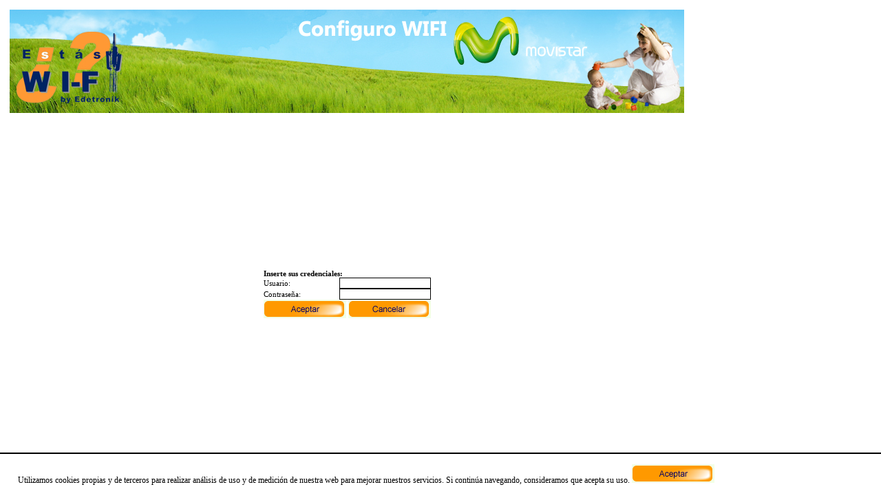

--- FILE ---
content_type: text/html; charset=utf-8
request_url: https://configuradorwifi.edetronik.es/
body_size: 2303
content:

<!DOCTYPE HTML PUBLIC "-//W3C//DTD HTML 4.0 Transitional//EN" >
<html>
	<head>
		<title>Login</title>
		<meta content="Microsoft Visual Studio .NET 7.1" name="GENERATOR" />
		<meta content="C#" name="CODE_LANGUAGE" />
		<meta content="JavaScript" name="vs_defaultClientScript" />
		<meta content="http://schemas.microsoft.com/intellisense/ie5" name="vs_targetSchema" />
		<link href="css/estiloGeneral.css" type="text/css" rel="stylesheet" />
		<link href="/Scripts/cookies.css" type="text/css" rel="stylesheet" />
		<script type="text/javascript" src="/Scripts/jquery-1.11.2.min.js"></script>
		<script type="text/javascript" src="/Scripts/jquery.cookies.2.2.0.js"></script>
	</head>
	<body>
		<form name="Login" method="post" action="Login.aspx" id="Login">
<div>
<input type="hidden" name="__VIEWSTATE" id="__VIEWSTATE" value="/[base64]/Lv7wy4p1whp66A==" />
</div>

<div>

	<input type="hidden" name="__VIEWSTATEGENERATOR" id="__VIEWSTATEGENERATOR" value="C2EE9ABB" />
	<input type="hidden" name="__EVENTVALIDATION" id="__EVENTVALIDATION" value="/wEWBQLLxMvGDwKpwKPFCAK1qbSRCwLUmI/JAQKGpJL4AhSt7tVRtQQRkUEtAA78A0Q1BHWz" />
</div>
<div id="Cookie" class="mensaje-cookie">
    Utilizamos cookies propias y de terceros para realizar análisis de uso y de medición de nuestra web para mejorar nuestros servicios. Si continúa navegando, consideramos que acepta su uso.
    <input type="button" id="aceptarCookie" value="" class="aceptarcookie"/>
</div>

			<table width="980" height="100%">
				<tr>
					<td height="1">
						
<table width="980">
	<tr>
		<td height="1" colspan="2" align="left"><img id="skinInicio1_imgBanner" src="/imagenes/banner.jpg" style="border-width:0px;" /></td>
	<tr>
		<td align="left">
			<span id="skinInicio1_lblUsuario" style="color:#004000;font-weight:bold;"></span></td>
		<td align="right" height="1">
			</td>
	</tr>
</table>

</td>
				</tr>
				<tr>
					<td align="center">
						<table border="0" cellpadding="0" cellspacing="0" style="border-color:#0033cc">
							<tr>
								<td colspan="2" valign="middle">
									<b>Inserte sus credenciales:</b></td>
							</tr>
							<tr>
								<td valign="middle">Usuario:</td>
								<td valign="middle" align="right">
									<input name="txtUsuario" type="text" id="txtUsuario" class="controles" /></td>
							</tr>
							<tr>
								<td valign="middle">Contraseña:</td>
								<td valign="middle" align="right">
									<input name="txtPassword" type="password" id="txtPassword" class="controles" />
								</td>
							</tr>
							<tr>
								<td colspan="2" align="center">
									<input type="image" name="cmdAceptar" id="cmdAceptar" src="imagenes/aceptar.png" style="border-width:0px;" />
									<input type="image" name="cmdCancelar" id="cmdCancelar" src="imagenes/cancelar.png" style="border-width:0px;" /></td>
							</tr>
						</table>
					</td>
				</tr>
				<tr height="1">
					<td>
						
<table width="980">
	<tr>
		<td bgcolor="#759607" height="20">
			<P style="FONT-SIZE: 8pt; COLOR: buttonhighlight; FONT-FAMILY: Verdana">Queremos 
				que esta aplicación te sea útil, por eso cualquier sugerencia, duda, consulta, 
				mejora que desees hacernos no dudes en enviárnoslas a esta dirección de correo. 
				Gracias.&nbsp;&nbsp; <A href="mailto:desarrollo@estaswifi.es">desarrollo@estaswifi.es</A></P>
		</td>
	</tr>
</table>
</td>
				</tr>
			</table>
		</form>
	<script type="text/javascript">
		$(document).ready(function() {
			var valorCookie = "0";
			try {
				valorCookie = $.cookies.get('_cookiesaceptadas');
			}
			catch (err) { }

			if (valorCookie == "1") {
				$(".mensaje-cookie").hide();
			}
			else {
				$.cookies.set('_cookiesaceptadas', '0');
				//Si no existe la cookie o existe pero tiene valor 0 (no aceptada) se muestra el mensaje, pero se acepta automaticamente a los 15 segundos
				$(".mensaje-cookie").show().delay(15000).queue(CookieAceptadaPorTiempo());
			}
		});

		$("#aceptarCookie").on('click', CookieAceptada);

		function CookieAceptada() {
			$.cookies.set('_cookiesaceptadas', '1');
			$(".mensaje-cookie").stop().slideUp();
		}

		function CookieAceptadaPorTiempo() {
			$.cookies.set('_cookiesaceptadas', '1');
			$(".mensaje-cookie").slideUp();
		}
	</script>
	</body>
</html>

--- FILE ---
content_type: text/css
request_url: https://configuradorwifi.edetronik.es/css/estiloGeneral.css
body_size: 1259
content:
body
{
	font-family:Verdana;
	font-size:11px;
	font-style:normal;
	color:#000000; 
	text-decoration:none;
}

td
{
	font-family:Verdana;
	font-size:11px;
	font-style:normal;
	color:#000000; 
	text-decoration:none;
}

.TDTITULO
{
	font-family:Verdana;
	font-size:16px;
	font-style:normal;
	font-weight:bold;
	color:#002863; 
	text-decoration:none;
}
.FuenteNavy
{
	font-family:Verdana;
	font-size:11px;
	font-style:normal;
	color:navy; 
	font-weight:bold;
	text-decoration:none;
}
.FuenteWrite
{
	font-family:Verdana;
	font-size:11px;
	font-style:normal;
	color:#000000; 
	text-decoration:none;
}

.FuenteTituloProducto
{
	font-family:Verdana;
	font-size:12px;
	font-style:normal;
	color:#FF6600; 
	text-decoration:none;
}

.Aviso
{
	font-family:Verdana;
	font-size:12px;
	font-style:normal;
	color:Red; 
	text-decoration:none;	
}

.tdConBorde
{
	border-bottom-color:#002863;
	border-bottom-style:solid;
	border-bottom-width:thin;
	border-top-color:#002863;
	border-top-style:solid;
	border-top-width:thin;
	border-left-color:#002863;
	border-left-style:solid;
	border-left-width:thin;
	border-right-color:#002863;
	border-right-style:solid;
	border-right-width:thin;
}
input {
	background-color: #f2ffe6;
	font-size: 11px;
	font-family: verdana;
	
}
.controles
{
	background-color: #ffffff;
	font-family:Verdana;
	font-size:11px;
	font-style:normal;
	color:#000000; 
	text-decoration:none;
	border: solid black 1px;
}
input.text
{
	border: solid black 1px;
}
input.textarea {
	border: solid black 1px;
}

input.select {
	border: solid black 1px;
	}

.tablaConBorde
{
	border-bottom-style: solid;
	border-bottom-color: #6699cc;
	border-bottom-width: 1px;
	border-left-color: #6699cc;
	border-left-style: solid;
	border-left-width: 1px;
	border-right-color: #6699cc;
	border-right-style: solid;
	border-right-width: 1px;
	border-top-color: #6699cc;
	border-top-style: solid;
	border-top-width: 1px;
}
.TabDiseno {
	FONT-SIZE: 8pt;
    /*COLOR: white;*/
	 color: #000000;
    TEXT-INDENT: 0pt;
	font-weight: bold;
	font-family:Verdana;
    /*BACKGROUND-COLOR: #b7c1fb;*/
	 background-color: #D4D8E6;
	background-repeat:no-repeat;
    TEXT-ALIGN: center;
	vertical-align: middle;
	background-image : url(/ConfiguradorProductos/imagenes/tabConfigurador.gif);
	border-bottom : none;
	border-left : none;
	border-right : none;
	border-top : none;
	padding-bottom : 1mm;
	padding-left : 1mm;
	padding-right : 1mm;
	padding-top : 1mm;

}
.TDBordeAbajo
{
	border-bottom : 1px solid silver;
	border-left : none;
	border-right : none;
	border-top : none;
    padding: 0px;
    border-spacing: 0pt;

}

.TDBordeDerecha
{
	background-color: #D4D8E6;
	border-bottom : none;
	border-left : none;
	border-right : 1px solid silver;
	border-top : none;
    padding: 0px;
    border-spacing: 0pt;
    vertical-align : bottom;

}
.TDBordeIzquierda
{
 background-color: #D4D8E6;
	border-bottom : none;
	border-right : none;
	border-left : 1px solid silver;
	border-top : none;
    padding: 0px;
    border-spacing: 0pt;

}
.TDBordeDerechaAbajo
{
 background-color: #D4D8E6;
	border-bottom : 1px solid silver;
	border-left : none;
	border-right : 1px solid silver;
	border-top : none;
    padding: 0px;
    border-spacing: 0pt;

}
.TDBordeIzquierdaAbajo
{
 background-color: #D4D8E6;
	border-bottom : 1px solid silver;
	border-right : none;
	border-left : 1px solid silver;
	border-top : none;
    padding: 0px;
    border-spacing: 0pt;

}
.TDBordeIzquierdaDerecha
{

	background-color: #D4D8E6;
	border-bottom : none;
	border-right : 1px solid silver;
	border-left : 1px solid silver;
	border-top : none;
    padding: 0px;
    border-spacing: 0pt;

}
.TDBordeIzquierdaDerechaAbajo
{

	 background-color: #D4D8E6;
	border-bottom : 1px solid silver;
	border-right : 1px solid silver;
	border-left : 1px solid silver;
	border-top : none;
    padding: 0px;
    border-spacing: 0pt;

}
.TableBordeSuperiorInferiorDoble
{
	border-style:window-inset;
	border-bottom : 1px solid navy;
	border-right : none;
	border-left : none;
	border-top : 1px solid navy;
    padding: 0px;
    border-spacing: 0pt;

}
.TableBordeInferiorDoble
{
	border-style:solid;
	border-bottom : 1px solid navy;
	border-right : none;
	border-left : none;
	border-top : none;
    padding: 0px;
    border-spacing: 0pt;

}
.TDBordeArribaNavy
{
	border-bottom : none;
	border-left : none;
	border-right : none;
	border-top : 2px solid #759607;
    padding: 0px;
    border-spacing: 0pt;

}
.TDBordeAbajoNavy
{
	border-bottom : 2px solid #759607;
	border-left : none;
	border-right : none;
	border-top : none;
    padding: 0px;
    border-spacing: 0pt;
    font-family:Verdana;
	font-size:11px;
	font-style:normal;
	color:#759607; 
	font-weight:bold;
	text-decoration:none;

}
.FuenteComentarioMuyPequena
{
	font-family:Verdana;
	font-size:9px;
	font-style:normal;
	color:#FF6600; 
	text-decoration:none;
}


--- FILE ---
content_type: text/css
request_url: https://configuradorwifi.edetronik.es/Scripts/cookies.css
body_size: 449
content:
.mensaje-cookie
{
    position: fixed;
    bottom: 0;
    left: 0;
    padding: 15px 2%;
    background: #FFFFFF;
    color: #000;
    text-align: justify;
    font-size: 12px;
    width: 96%;
    z-index: 10000;
    border-top: 2px solid black;
}

.mensaje-cookie a 
{
    color: #092A52;
    margin-right: 5px;
    font-weight: bold;
}

.mensaje-cookie a:hover
{
	text-decoration: underline; 
}

.aceptarcookie
{
	background-image: url('/imagenes/aceptar.png');
	background-repeat: no-repeat;
	width: 120px;
	height: 27px;
	margin: 0px;
	border: none;
}

--- FILE ---
content_type: application/javascript
request_url: https://configuradorwifi.edetronik.es/Scripts/jquery.cookies.2.2.0.js
body_size: 1612
content:
var jaaulde=window.jaaulde||{};jaaulde.utils=jaaulde.utils||{},jaaulde.utils.cookies=function(){var e,t,o,n,i={expiresAt:null,path:"/",domain:null,secure:!1};return e=function(e){var t,o;return"object"!=typeof e||null===e?t=i:(t={expiresAt:i.expiresAt,path:i.path,domain:i.domain,secure:i.secure},"object"==typeof e.expiresAt&&e.expiresAt instanceof Date?t.expiresAt=e.expiresAt:"number"==typeof e.hoursToLive&&0!==e.hoursToLive&&(o=new Date,o.setTime(o.getTime()+60*e.hoursToLive*60*1e3),t.expiresAt=o),"string"==typeof e.path&&""!==e.path&&(t.path=e.path),"string"==typeof e.domain&&""!==e.domain&&(t.domain=e.domain),e.secure===!0&&(t.secure=e.secure)),t},t=function(t){return t=e(t),("object"==typeof t.expiresAt&&t.expiresAt instanceof Date?"; expires="+t.expiresAt.toGMTString():"")+"; path="+t.path+("string"==typeof t.domain?"; domain="+t.domain:"")+(t.secure===!0?"; secure":"")},o=function(){var e,t,o,n,i,r={},c=document.cookie.split(";");for(e=0;e<c.length;e+=1){t=c[e].split("="),o=t[0].replace(/^\s*/,"").replace(/\s*$/,"");try{n=decodeURIComponent(t[1])}catch(s){n=t[1]}if("object"==typeof JSON&&null!==JSON&&"function"==typeof JSON.parse)try{i=n,n=JSON.parse(n)}catch(u){n=i}r[o]=n}return r},n=function(){},n.prototype.get=function(e){var t,n,i=o();if("string"==typeof e)t="undefined"!=typeof i[e]?i[e]:null;else if("object"==typeof e&&null!==e){t={};for(n in e)"undefined"!=typeof i[e[n]]?t[e[n]]=i[e[n]]:t[e[n]]=null}else t=i;return t},n.prototype.filter=function(e){var t,n={},i=o();"string"==typeof e&&(e=new RegExp(e));for(t in i)t.match(e)&&(n[t]=i[t]);return n},n.prototype.set=function(e,o,n){if(("object"!=typeof n||null===n)&&(n={}),"undefined"==typeof o||null===o)o="",n.hoursToLive=-8760;else if("string"!=typeof o){if("object"!=typeof JSON||null===JSON||"function"!=typeof JSON.stringify)throw new Error("cookies.set() received non-string value and could not serialize.");o=JSON.stringify(o)}var i=t(n);document.cookie=e+"="+encodeURIComponent(o)+i},n.prototype.del=function(e,t){var o,n={};("object"!=typeof t||null===t)&&(t={}),"boolean"==typeof e&&e===!0?n=this.get():"string"==typeof e&&(n[e]=!0);for(o in n)"string"==typeof o&&""!==o&&this.set(o,null,t)},n.prototype.test=function(){var e=!1,t="cT",o="data";return this.set(t,o),this.get(t)===o&&(this.del(t),e=!0),e},n.prototype.setOptions=function(t){"object"!=typeof t&&(t=null),i=e(t)},new n}(),function(){window.jQuery&&!function(e){e.cookies=jaaulde.utils.cookies;var t={cookify:function(t){return this.each(function(){var o,n,i,r=["name","id"],c=e(this);for(o in r)if(!isNaN(o)&&(n=c.attr(r[o]),"string"==typeof n&&""!==n)){c.is(":checkbox, :radio")?c.attr("checked")&&(i=c.val()):i=c.is(":input")?c.val():c.html(),("string"!=typeof i||""===i)&&(i=null),e.cookies.set(n,i,t);break}})},cookieFill:function(){return this.each(function(){var t,o,n,i,r=["name","id"],c=e(this);for(o=function(){return t=r.pop(),!!t};o();)if(n=c.attr(t),"string"==typeof n&&""!==n){i=e.cookies.get(n),null!==i&&(c.is(":checkbox, :radio")?c.val()===i?c.attr("checked","checked"):c.removeAttr("checked"):c.is(":input")?c.val(i):c.html(i));break}})},cookieBind:function(t){return this.each(function(){var o=e(this);o.cookieFill().change(function(){o.cookify(t)})})}};e.each(t,function(t){e.fn[t]=this})}(window.jQuery)}();